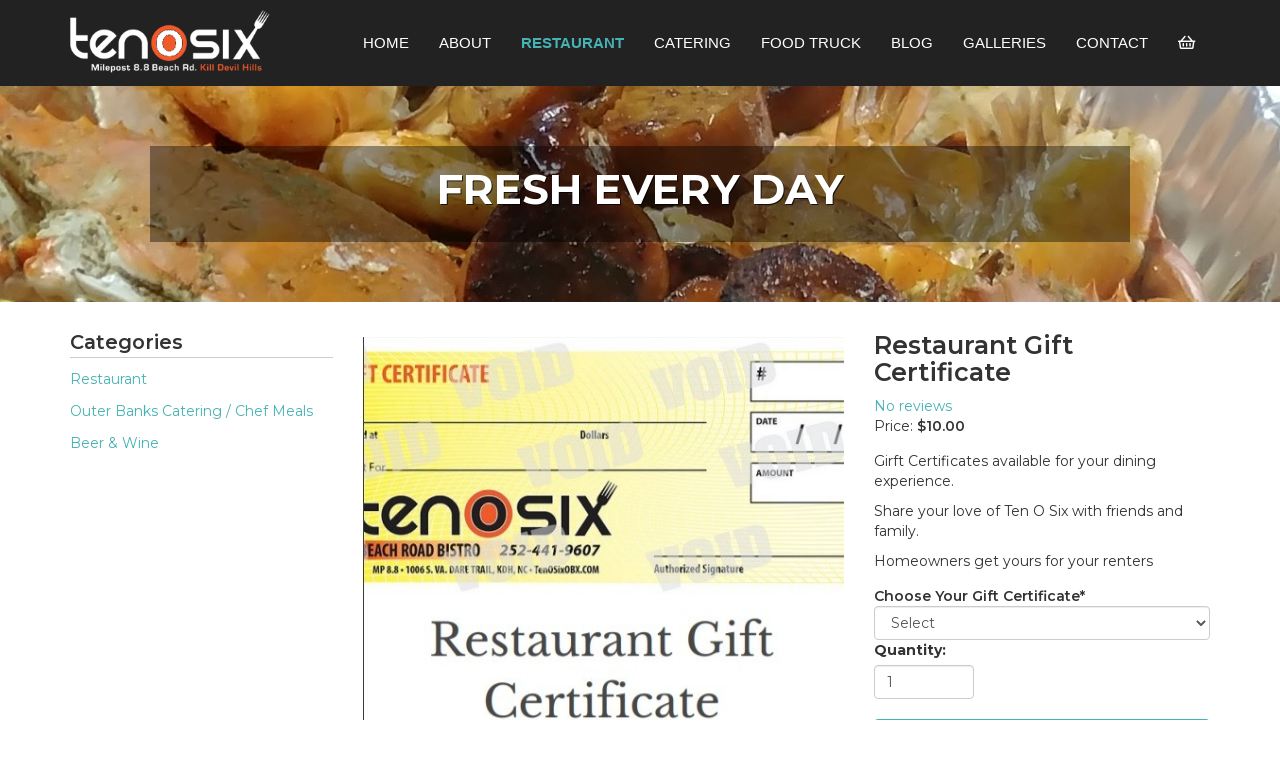

--- FILE ---
content_type: text/html;charset=UTF-8
request_url: https://www.tenosixobx.com/restaurant/menu/item/restaurant-gift-certificate-417/
body_size: 7227
content:

<!DOCTYPE html>
<html lang="en">

    <!--
    Site By: Umbrella Consultants
    http://www.umbrellaconsultants.com
    -->

    <head>

        <meta http-equiv="X-UA-Compatible" content="IE=edge,chrome=1" />
        <meta name="viewport" content="width=device-width, height=device-height, initial-scale=1.0, user-scalable=0, minimum-scale=1.0, maximum-scale=1.0">
        <meta name="apple-mobile-web-app-capable" content="yes" />

        <title>Outer Banks Restaurant Gift Certificate | Ten O Six</title>

        <meta name="keywords" content="" />
        <meta name="description" content="Purchase your restaurant gift certificate from Ten O Six.  Our gift certificates are perfect for yourself, your family, your renters, for birthdays, wedding anniversaries.  These gift certificates can be used for on any item for sale from our kitchen." />

        
                    <link rel="canonical" href="/restaurant/menu/item/restaurant-gift-certificate-417/" />
        
        
        <!-- G+ AND FACEBOOK META TAGS -->
        <meta property="og:title" content="Outer Banks Restaurant Gift Certificate" />
        <meta property="og:url" content="https://www.tenosixobx.com/restaurant/menu/item/restaurant-gift-certificate-417/" />
        <meta property="og:type" content="website">
        <meta property="og:image" content="" />
        <meta property="og:description" content="Outer Banks Restaurant Menu.  Ten O Six's Restaurant menu includes breakfast, lunch, prepared dinners for pick up, seafood boils,  and steamed seafood to go menu." />
        <meta property="og:site_name" content="Ten O Six" />

        <!-- TWITTER CARD -->
        <meta name="twitter:card" content="summary" />
        <meta name="twitter:site" content="@" />
        <meta name="twitter:creator" content="@" />
        <meta name="twitter:url" content="https://www.tenosixobx.com/restaurant/menu/item/restaurant-gift-certificate-417/" />
        <meta name="twitter:title" content="Outer Banks Restaurant Gift Certificate" />
        <meta name="twitter:description" content="Outer Banks Restaurant Menu.  Ten O Six's Restaurant menu includes breakfast, lunch, prepared dinners for pick up, seafood boils,  and steamed seafood to go menu." />
        <meta name="twitter:image" content="" />

        <meta name="google-site-verification" content="EK1EFR2UuHtDDZGF_zDjLFFbAGLKdyEHw0U0i9jApck" />

                            <link rel="stylesheet" href="//fonts.googleapis.com/css?family=Oswald:200,300,400,500,600,700|Roboto:300,400,700,900|Montserrat:300,400,500,600,700,800" type="text/css" />
                            <link rel="stylesheet" href="/css/site.css?v=1.0.1" type="text/css" media="all" />

        <script async src="https://www.googletagmanager.com/gtag/js?id=G-TZ94HY65ZW"></script>
        <script>
            window.dataLayer = window.dataLayer || [];
            function gtag(){dataLayer.push(arguments);}
            gtag('js', new Date());
            gtag('config', 'G-TZ94HY65ZW');
        </script>

        <script src="https://cdnjs.cloudflare.com/ajax/libs/jquery/1.12.4/jquery.min.js"></script>

        
    </head>

    <body class="restaurant">

        
        <script type="text/javascript" language="javascript">
        // <![CDATA[
        var _rst = _rst || [];
        _rst.push(["tid", "21-4"]);
        _rst.push(["event", "item-view", "Restaurant Gift Certificate (#417)"]);
                    (function() {
        var rst = document.createElement("script"); rst.type = "text/javascript"; rst.async = true; rst.src = "//rst.revsocial.com/rst_full.js";
        (document.getElementsByTagName("head")[0] || document.getElementsByTagName("body")[0]).appendChild(rst);
        })();
        // ]]>
        </script>
        
        <nav id="topnav" class="navbar navbar-fixed-top megamenu">
            <div class="container">
                <div class="navbar-header">
                    <button type="button" class="navbar-toggle collapsed" data-toggle="collapse" data-target="#navbar" aria-expanded="false" aria-controls="navbar">
                        <span class="sr-only">Toggle navigation</span>
                        <span class="icon-bar"></span>
                        <span class="icon-bar"></span>
                        <span class="icon-bar"></span>
                    </button>
                    <a class="navbar-brand" href="/">
                                                    <img src="https://www.tenosixobx.com/files/logo.png" alt="Ten O Six" id="logo" />
                                            </a>
                </div>
                <div id="navbar" class="navbar-collapse collapse">
                    <ul class="nav navbar-nav navbar-right">
                        <li class=""><a href="/">Home</a></li>
                                                        <li class="">
                                    <a href="https://www.tenosixobx.com/about/" >About</a>
                                </li>
                                                                <li class="dropdown megamenu active">
                                    <a href="https://www.tenosixobx.com/restaurant/" class="dropdown-toggle disabled" data-toggle="dropdown" role="button" aria-expanded="false">Restaurant</a>
                                    <ul class="dropdown-menu megamenu-content" role="menu">
                                        <li>
                                            <div class="row">

                                                
                                                    <div class="col col-md-6">

                                                        <h3><a href="https://www.tenosixobx.com/restaurant/menu/" >Restaurant Menu</a></h3>

                                                                                                                    <ul>
                                                                                                                                    <li><a href="/restaurant/menu/#breakfast" >Breakfast</a></li>
                                                                                                                                    <li><a href="/restaurant/menu/#lunch" >Lunch</a></li>
                                                                                                                                    <li><a href="https://www.tenosixobx.com/restaurant/menu/#seafood-boil" >Seafood Boils</a></li>
                                                                                                                            </ul>
                                                        
                                                    </div>

                                                
                                                    <div class="col col-md-6">

                                                        <h3><a href="/contact/" >Location &amp; Contact</a></h3>

                                                        
                                                    </div>

                                                
                                            </div>
                                        </li>
                                    </ul>
                                </li>
                                                                <li class="dropdown megamenu-fw">
                                    <a href="https://www.tenosixobx.com/catering/" class="dropdown-toggle disabled" data-toggle="dropdown" role="button" aria-expanded="false">Catering</a>
                                    <ul class="dropdown-menu megamenu-content" role="menu">
                                        <li>
                                            <div class="row">

                                                
                                                    <div class="col col-md-3">

                                                        <h3><a href="https://www.tenosixobx.com/catering/outer-banks-wedding/" >Weddings</a></h3>

                                                                                                                    <ul>
                                                                                                                                    <li><a href="https://www.tenosixobx.com/catering/menu/wedding-menu-packages-67/" >Browse Menu</a></li>
                                                                                                                                    <li><a href="/catering/menu/wedding-menu-packages-67/?start-planning" >Start Planning Your Menu</a></li>
                                                                                                                                    <li><a href="/contact/" >Contact the Chef</a></li>
                                                                                                                            </ul>
                                                        
                                                    </div>

                                                
                                                    <div class="col col-md-3">

                                                        <h3><a href="https://www.tenosixobx.com/catering/outer-banks-personal-chef/" >Personal Chef</a></h3>

                                                                                                                    <ul>
                                                                                                                                    <li><a href="https://www.tenosixobx.com/catering/outer-banks-personal-chef/sample-menus/" >See Sample Menus</a></li>
                                                                                                                                    <li><a href="/catering/menu/personal-chef-menu-3/" >Browse Menu</a></li>
                                                                                                                                    <li><a href="/catering/menu/personal-chef-menu-3/?start-planning" >Start Planning Your Menu</a></li>
                                                                                                                                    <li><a href="/contact/" >Contact the Chef</a></li>
                                                                                                                            </ul>
                                                        
                                                    </div>

                                                
                                                    <div class="col col-md-3">

                                                        <h3><a href="https://www.tenosixobx.com/catering/outer-banks-cocktail-party/" >Cocktail Party</a></h3>

                                                                                                                    <ul>
                                                                                                                                    <li><a href="https://www.tenosixobx.com/catering/outer-banks-cocktail-party/sample-menus/" >See Sample Menus</a></li>
                                                                                                                                    <li><a href="/catering/menu/cocktail-party-menu-31/" >Browse Menu</a></li>
                                                                                                                                    <li><a href="/catering/menu/cocktail-party-menu-31/?start-planning" >Start Planning Your Menu</a></li>
                                                                                                                                    <li><a href="/contact/" >Contact the Chef</a></li>
                                                                                                                            </ul>
                                                        
                                                    </div>

                                                
                                                    <div class="col col-md-3">

                                                        <h3><a href="https://www.tenosixobx.com/catering/outer-banks-clam-bake/" >Clam Bake</a></h3>

                                                                                                                    <ul>
                                                                                                                                    <li><a href="https://www.tenosixobx.com/catering/outer-banks-clam-bake/sample-menus/" >See Sample Menus</a></li>
                                                                                                                                    <li><a href="/catering/menu/item/clambake-5/" >Browse Menu</a></li>
                                                                                                                                    <li><a href="/catering/menu/item/clambake-5/?start-planning" >Start Planning Your Menu</a></li>
                                                                                                                                    <li><a href="/contact/" >Contact the Chef</a></li>
                                                                                                                            </ul>
                                                        
                                                    </div>

                                                
                                            </div>
                                        </li>
                                    </ul>
                                </li>
                                                                <li class="">
                                    <a href="https://www.tenosixobx.com/food-truck-catering/" >Food Truck</a>
                                </li>
                                                                <li class="">
                                    <a href="https://www.tenosixobx.com/blog/" >Blog</a>
                                </li>
                                                                <li class="">
                                    <a href="https://www.tenosixobx.com/galleries/" >Galleries</a>
                                </li>
                                                                <li class="">
                                    <a href="https://www.tenosixobx.com/contact/" >Contact</a>
                                </li>
                                
                        <li class="cart">
                            <a href="/catering/menu/cart/" title="View cart"><i class="far fa-shopping-basket" aria-hidden="true"></i></a>
                        </li>

                        
                                            </ul>
                </div>
            </div>
        </nav>

        <section id="content">


<link rel="stylesheet" type="text/css" href="/extensions/com.umbrella.ecommerce/css/master/master.css" />
<link rel="stylesheet" type="text/css" href="/extensions/com.umbrella.ecommerce/css/custom/master.css" />
<script src="/extensions/com.umbrella.ecommerce/js/master/master.js"></script>
<script src="/extensions/com.umbrella.ecommerce/js/custom/master.js"></script>

<section id="ecommContainer">

    
    <script type="text/javascript">
        $(function() {

            // PRELOAD IMAGES
            $('#carousel-38055 .item .bg').each(function(i, v) {
                var url = $(v).data('preload');
                if (url && url != 'undefined') {
                    pic = new Image();
                    pic.src = url;
                }
            });

        });
    </script>

    <div id="carousel-38055" class="carousel fade-carousel height-60 slide " data-ride="carousel" data-interval="4000">
        <div class="carousel-inner">

            
                <div class="item active">
                    <div class="bg" data-preload="https://www.tenosixobx.com/files/callouts/outer-banks-blue-crab-seafood-boil-header-image.jpg" style="background-image: url('https://www.tenosixobx.com/files/callouts/outer-banks-blue-crab-seafood-boil-header-image.jpg');"></div>
                    <div class="hero">
                        <hgroup>
                            <h1>Fresh Every Day</h1>                                                    </hgroup>
                                                                    </div>
                </div>

            
        </div>

        
    </div>

    
    <div class="container">
        <div class="clearfix">

                <link rel="stylesheet" type="text/css" href="https://cdnjs.cloudflare.com/ajax/libs/lightslider/1.1.6/css/lightslider.min.css" />
    <link rel="stylesheet" href="https://cdnjs.cloudflare.com/ajax/libs/lightgallery/1.6.11/css/lightgallery.min.css" type="text/css">
    <script src="https://cdnjs.cloudflare.com/ajax/libs/lightslider/1.1.6/js/lightslider.min.js"></script>
    <script src="https://cdnjs.cloudflare.com/ajax/libs/lightgallery/1.6.11/js/lightgallery.min.js"></script>
    <script type="text/javascript">
		$(document).ready(function() {
			$('#ecommContainer .itemContainer .imagesContainer .slides').lightSlider({
				gallery: true,
				item: 1,
				loop: true,
				thumbItem: 5,
				slideMargin: 0,
				enableDrag: true,
				currentPagerPosition: 'left',
				onSliderLoad: function(el) {
					el.lightGallery({
						selector: '#ecommContainer .itemContainer .imagesContainer .slides .lslide',
						download: false,
					});
				}
			});
		});
    </script>

<link rel="stylesheet" type="text/css" href="/extensions/com.umbrella.ecommerce/css/master/item-product.css" />
<link rel="stylesheet" type="text/css" href="/extensions/com.umbrella.ecommerce/css/custom/item-restaurant.css" />
<script src="/extensions/com.umbrella.ecommerce/js/master/item-product.js"></script>
<script src="/extensions/com.umbrella.ecommerce/js/custom/item-restaurant.js"></script>


<div class="itemContainer">

    <meta itemprop="url" content="/restaurant/menu/item/restaurant-gift-certificate-417/" />
    <meta itemprop="sku" content="" />

    <div class="row">

        <div class="colLeft col-md-12 col-lg-3">

                        
        <div class="category_nav D">
            <h3>Categories</h3>
            <ul>
                                    <li class=""><a href="/restaurant/menu/restaurant-16/">Restaurant</a></li>
                                        <li class=""><a href="/restaurant/menu/catering-chef-meals-17/">Outer Banks Catering / Chef Meals</a></li>
                                        <li class=""><a href="/restaurant/menu/beer-wine-26/">Beer & Wine</a></li>
                                </ul>
        </div>

        
        </div>

        <div class="itemInfo col-lg-9 col-md-12">

            
            <form id="form_item" action="../../cart/" method="post" enctype="multipart/form-data">
                                    <input type="hidden" name="do" value="add" />
                                <input type="hidden" name="item[id]" value="417" />
                <input type="hidden" name="item[category_id]" value="" />
                <input type="hidden" name="ciid" value="" />

                <div class="row">

                    <div class="colMain col-md-12 col-lg-7">

                        <div class="imagesContainer mt-0">
                            <ul class="slides">

                                                                        <li data-thumb="https://www.tenosixobx.com/extensions/com.umbrella.ecommerce/files/items/t_ten-o-six-obx-restaurant-gift-certificate.jpg" data-src="https://www.tenosixobx.com/extensions/com.umbrella.ecommerce/files/items/ten-o-six-obx-restaurant-gift-certificate.jpg">
                                            <img src="https://www.tenosixobx.com/extensions/com.umbrella.ecommerce/files/items/ten-o-six-obx-restaurant-gift-certificate.jpg" alt="Outer Banks Restaurant Gift Certificates"/>
                                        </li>
                                        
                            </ul>
                        </div>

                    </div>

                    <div class="colSide col-lg-5 col-md-12">
                        <div class="contain">
                                                            <h1 class="item-title" itemprop="name">Restaurant Gift Certificate</h1>
                                
                            <div class="sideReviewSec ">
                                
                                    <div class="rating_stars clearfix">
                                                                                    <a href="#reviews">No reviews</a>
                                                                                </div>

                                    
                                <div class="price">
                                    <meta itemprop="priceCurrency" content="USD" />

                                                                            <link itemprop="availability" href="http://schema.org/InStock" />
                                    
                                                                            <span class="priceSec">Price:</span>  <span class="value">
                                            $<span itemprop="price">10.00</span>                                        </span>
                                    
                                </div>

                                                                    <div class="descriptionShort">
                                        <p>Girft Certificates available for your dining experience.</p>
<p>Share your love of Ten O Six with friends and family.</p>
<p>Homeowners get yours for your renters</p>                                    </div>
                                                                        <div class="attributes">
                                        
    <fieldset id="af-0" class="attribute dropdown">

                    <label class="title">Choose Your Gift Certificate<span class="reqd">*</span></label>
            
        <div class="options">
            
<div class="options dropdown">
    <select name="attribute[250][]" class="custom_control form-control">
                    <option value="0">Select</option>
                        <option value="2" >$20 (+$10.00)</option>
                        <option value="3" >$30 (+$20.00)</option>
                        <option value="4" >$40 (+$30.00)</option>
                        <option value="5" >$50 (+$40.00)</option>
                        <option value="6" >$60 (+$50.00)</option>
                        <option value="7" >$70 (+$60.00)</option>
                        <option value="8" >$80 (+$70.00)</option>
                        <option value="9" >$90 (+$80.00)</option>
                        <option value="10" >$100 (+$90.00)</option>
                        <option value="11" >$150 (+$140.00)</option>
                        <option value="12" >$200 (+$190.00)</option>
                        <option value="13" >$350 (+$340.00)</option>
                        <option value="14" >$500 (+$490.00)</option>
                </select>

</div>        </div>

    </fieldset>

                                        </div>
                                    
                                
                                    <div class="qty">
                                        <fieldset>
                                            <label>Quantity: </label>
                                            <input type="text" name="item[quantity]" value="1" class="form-control" />
                                                                                    </fieldset>
                                    </div>

                                    <div class="add-to-cart">
                                        <button type="submit" name="" class="btn btn-primary ml-0 mr-0">
                                            <i class="fa fa-shopping-basket"></i> Add To Order                                        </button>
                                    </div>

                                                            </div>
                        </div>
                    </div>

                </div>

            </form>

            <ul class="nav nav-tabs">
                                    <li class="nav-item  active"><a class="nav-link active" href="#details" data-toggle="tab">Details</a></li>
                                                    <li class="nav-item" >
                        <a href="#reviews" class="nav-link" data-toggle="tab">Reviews</a></li>
                            </ul>
            <div class="tab-content">

                                    <div class="tab-pane   active" id="details">
                        <div class="description" itemprop="description">
                            <p>Our gift certificates are available in $10 increments under $100.&nbsp;</p>
<p>Gift Certificates over $100 are available as displayed.&nbsp; Choose the right card for you.&nbsp;</p>
<p>If you are a homeowner or looking to buy multiple certificates for your renters, please call 252-441-9607 first to get your code.&nbsp;</p>                        </div>
                    </div>
                
                                    <div class="tab-pane   " id="reviews">
                                                <div class="reviews">
                            
    <script type="text/javascript">

        // RATINGS & REVIEWS
        $(document).ready(function() {

            $('#ratings-reviews-8878 .add').click(function(e) {
                e.preventDefault();
                $('html, body').animate({
                    scrollTop: $('#ratings-reviews-8878 .add-review').offset().top
                }, 1500);
            });

            // GET CONTENT
            $.get('/ajax/ratings-reviews/paged-results/', {"source":"com.umbrella.ecommerce","what":"item","item_id":"417","login_lightwindow":true}, function(data) {
                $('#ratings-reviews-8878 .results').html(data);
            });

            // PAGING CLICK
            $('#ratings-reviews-8878').on('click', '.paging a', function(e) {
                e.preventDefault();
                $.get('/ajax/ratings-reviews/paged-results/' +$(this).attr('href'), function(data) {
                    $('#ratings-reviews-8878 .results').html(data);
                });
            });

            // REPLY TOGGLE
            $('#ratings-reviews-8878 .results').on('click', '.item .add-reply a.add', function(e) {
                e.preventDefault();
                $(this).next('.toggle').toggle();
            });

            // SUBMIT - REPLY
            $('#ratings-reviews-8878 .results').on('submit', '.item .add-reply form', function(e) {
                var _this = $(this);
                var parent = $(this).closest('.toggle');
                $(parent).find('.message').hide().html('').removeClass('error success');
                if ($(this).find('[name="content"]').val() == '') {
                    $(parent).find('.message').html('Please enter your reply.').addClass('error').show();
                    return false;
                }
                $.post('/ajax/ratings-reviews/reply/', $(this).serialize(), function(data) {
                    if (data['success']) {
                        _this.fadeOut(400, function() {
                            $(parent).find('.message').html('Reply submitted!').addClass('success').show();
                        });
                    } else {
                        if (data['error']) {
                            $(parent).find('.message').html(data['error']).addClass('error').show();
                        } else {
                            $(parent).find('.message').html('Failed to record reply.').addClass('error').show();
                        }
                    }
                }, 'json');
                return false;
            });

            // SUBMIT
            $('#ratings-reviews-8878 .add-review .form form').submit(function(e) {
                var _this = $(this);
                var parent = $(this).closest('.form');
                $(parent).find('.message').hide().html('').removeClass('error success');
                if ($(this).find('[name="name"]').val() == '') {
                    $(parent).find('.message').html('Please enter your name.').addClass('error').show();
                    return false;
                }
                if ($(this).find('[name="content"]').val() == '') {
                    $(parent).find('.message').html('Please enter your review.').addClass('error').show();
                    return false;
                }
                $.post('/ajax/ratings-reviews/submit/', $(this).serialize(), function(data) {
                    if (data['success']) {
                        _this.fadeOut(400, function() {
                            $(parent).find('.message').html('Thank you for submitting your review!').addClass('success').show();
                        });
                    } else {
                        if (data['error']) {
                            $(parent).find('.message').html(data['error']).addClass('error').show();
                                                            if (data['login_required']) {
                                    $.featherlight($('#rr-login-lightbox-8878'));
                                }
                                                    } else {
                            $(parent).find('.message').html('Failed to record review.').addClass('error').show();
                        }
                    }
                }, 'json');
                return false;
            });

        });

    </script>

    <a name="reviews"></a>

    <div id="ratings-reviews-8878" class="uccms_ratings-reviews">

        <a href="#rr-8878-add" class="add top button"><i class="fa fa-plus" aria-hidden="true"></i>Leave a review</a>

        <div class="results">
            <div class="loading">Loading..</div>
        </div>

        <div class="add-review">

            <h4>Your Review</h4>

            
                        <div id="rr-login-lightbox-8878" class="lightbox_content">
                            <h2 class="head">You must be logged in to submit a review.</h2>
                            
    <div id="uccms_login-register-8663" class="uccms_login-register clearfix">

        <div class="col-login ">
            <div class="padding">

                <h5>Log In</h5>

                <form action="/account/login/" method="post">

                <fieldset>
                    <input type="email" name="email" value="" placeholder="Email" class="fw" />
                </fieldset>

                <fieldset>
                    <input type="password" name="password" placeholder="Password" class="fw" />
                    <label class="small"><a href="/account/forgot-password/" target="_blank">Forgot password?</a></label>
                </fieldset>

                <fieldset>
                    <input type="checkbox" name="remember" value="1" checked="checked" /> Remember me
                </fieldset>

                <fieldset>
                    <input type="submit" value="Log In" class="button fw" />
                </fieldset>

                </form>

            </div>
            <div class="message site-message"></div>
        </div>

        
            <div class="col-register">
                <div class="padding">

                    <h5>Create Account</h5>

                    <form action="/account/register/" method="post">

                    <fieldset>
                        <input type="text" name="firstname" value="" placeholder="First Name" class="fw" />
                    </fieldset>

                    <fieldset>
                        <input type="text" name="lastname" value="" placeholder="Last Name" class="fw" />
                    </fieldset>

                    <fieldset>
                        <input type="email" name="email" value="" placeholder="Email" class="fw" />
                    </fieldset>

                    <fieldset>
                        <input type="password" name="password" placeholder="Password" class="fw" />
                    </fieldset>

                    <fieldset>
                        <input type="submit" value="Create Account" class="button fw" />
                    </fieldset>

                    </form>

                </div>
            </div>

        
    </div>

            <script type="text/javascript">

            $(document).ready(function() {

                // LOGIN SUBMIT
                $('#uccms_login-register-8663 .col-login form').submit(function(e) {
                    e.preventDefault();
                    $('#uccms_login-register-8663 .col-login .message').hide().html('').removeClass('type-error').removeClass('type-success');
                    $.post('/ajax/account/login/', $(this).serialize(), function(data) {
                        data.el_id = 8663;
                        
                        if (data.success) {
                            var current_flw = $.featherlight.current();
                            current_flw.close();
                            $('#ratings-reviews-8878 .form-review form').submit();
                        } else {
                            $('#uccms_login-register-' +data.el_id+ ' .col-login .message').html(data.message).addClass('type-error').show();
                        }
                                            }, 'json');
                });

                // REGISTER SUBMIT
                $('#uccms_login-register-8663 .col-register form').submit(function(e) {
                    e.preventDefault();
                    $('#uccms_login-register-8663 .col-register .message').hide().html('').removeClass('type-error').removeClass('type-success');
                    $.post('/ajax/account/register/', $(this).serialize(), function(data) {
                        data.el_id = 8663;
                        
                    if (data.success) {
                        var current_flw = $.featherlight.current();
                        current_flw.close();
                        $('#ratings-reviews-8878 .form-review form').submit();
                    } else {
                        $('#uccms_login-register-' +data.el_id+ ' .col-register .message').html(data.message).addClass('type-error').show();
                    }
                                        }, 'json');
                });

            });

        </script>
                                </div>

                        
                <a name="review-form"></a>

                <div class="form form-review">

                    <form action="" method="post">
                    <input type="hidden" name="source" value="com.umbrella.ecommerce" />
                    <input type="hidden" name="what" value="item" />
                    <input type="hidden" name="item_id" value="417" />

                    
                    <div class="item stars">
                        <link rel="stylesheet" href="/site/css/lib/ratings-reviews/bootstrap-stars.css" />
<select id="stars-3654" name="rating" class="rating_stars">
        <option value="1" >1</option>
    <option value="2" >2</option>
    <option value="3" >3</option>
    <option value="4" >4</option>
    <option value="5" selected="selected">5</option>
</select>
<script type="text/javascript">
    $(function() {
        $('#stars-3654').barrating({
            theme: 'bootstrap-stars',
            initialRating: 5,
                        readonly: false        });
    });
</script>                    </div>

                    <div class="item review_content">
                        <textarea name="content" placeholder="Write your review" class="form-control"></textarea>
                    </div>

                    <div class="item name">
                                                    <input type="text" name="name" value="" placeholder="Name" class="form-control" />
                                            </div>

                    
                    <div class="buttons">
                        <button type="submit" class="btn btn-primary">Submit</button>
                    </div>

                    </form>

                    <div class="message site-message"></div>

                </div>

                
        </div>

    </div>

                            </div>
                    </div>
                
            </div>

        </div>

    </div>

</div>
        </div>

    </div>

    <div class="modal fade product_view" id="item-quickView">
        <div class="modal-dialog">
            <div class="modal-content">
                <div class="modal-header">
                    <a href="#" data-dismiss="modal" class="class pull-right"><span class="glyphicon glyphicon-remove"></span></a>
                    <h3 class="modal-title">Quick View</h3>
                </div>
                <div class="modal-body">
                    <div class="loading">
                        <i class="fa fa-spinner fa-pulse fa-2x fa-fw"></i>
                    </div>
                    <div class="data"></div>
                </div>
            </div>
        </div>
    </div>

</section>
            </div>
        </section>

        <footer id="footer" class="noprint">
            <div class="container">
                <div class="background">


                    
                        <div class="columns row">

                                                            <div class="column col-md-4">
                                    <h4></h4>
                                    <div class="content">
                                        <h4>Ten O Six<br />Beach Road Bistro</h4>
<p>Healthy Festive and Beach inspired foods made to order and served hot! Book your personal chef and catering events today!!</p>
<p><em>Sunday - Tuesday 8am to 3pm<br /></em><em>Wednesday thru Saturday 8am to 7pm<br />Breakfast, Lunch and Dinner<br /><a title="Peruvian Food on the OBX" href="/blog/post/authentic-peruvian-menu-obx-37/">Authentic Peruvian Dinner on the OBX</a> <br />Wednesday thru Saturday</em></p>                                                                            </div>
                                </div>
                                                                <div class="column col-md-4">
                                    <h4>Contact Us</h4>
                                    <div class="content">
                                        <p>1006 S VIRGINIA DARE TRAIL<br />KILL DEVIL HILLS, NC 27948</p>
<p>Restaurant: (252) 441-9607</p>
<p>Catering: (252) 261-5817</p>                                                                            </div>
                                </div>
                                                                <div class="column col-md-4">
                                    <h4>Follow Us</h4>
                                    <div class="content">
                                        <p>Follow us on:</p>
<p>
                        <ul class="socialIcons">
                            <li><a title="Ten O Six on Facebook" href="https://www.facebook.com/Ten0SixOBX" target="_blank"><i class="fab fa-facebook"></i></a></li>
                            <li><a title="Ten O Six on Instagram" href="https://www.instagram.com/tenosixobx/" target="_blank"><i class="fab fa-instagram"></i></i></a></li>
                        </ul>
                        </p>
<p><a href="/faq/">Frequently Asked Questions</a></p>                                                                            </div>
                                </div>
                                
                        </div>

                        
                </div>
            </div>
        </footer>

        <section class="copyright">
            <div class="container">
                <div class="background row clearfix">
                    <div class="copyright col-md-6">&copy; 2026 Ten O Six</div>
                    <div class="site_by col-md-6"><a href="http://www.umbrellaconsultants.com/cms/" target="_blank">Website Design & Development</a> by <a href="http://www.umbrellaconsultants.com/" target="_blank">Umbrella Consultants</a></div>
                </div>
            </div>
        </section>

                    <div id="rsf_content-QA"></div><script type="text/javascript" src="//forms.revsocial.com/embed/form.js?h=QA&display=linkpop" async></script>
        
        <script src="/js/site.js"></script>
                            <script src="https://cdnjs.cloudflare.com/ajax/libs/jquery-bar-rating/1.2.2/jquery.barrating.min.js"></script>
                    
    </body>
</html>

--- FILE ---
content_type: text/html; charset=UTF-8
request_url: https://www.tenosixobx.com/ajax/ratings-reviews/paged-results/?source=com.umbrella.ecommerce&what=item&item_id=417&login_lightwindow=true
body_size: -210
content:
        <div class="none">No reviews yet.</div>
        

--- FILE ---
content_type: text/css
request_url: https://www.tenosixobx.com/extensions/com.umbrella.ecommerce/css/custom/master.css
body_size: 201
content:
#ecommContainer {
    padding-top: 0px;
    padding-bottom: 30px;
}
#ecommContainer > .carousel {

}
#ecommContainer > .container {
    padding-top: 30px;
}

#ecommContainer h1 {
    margin-top: 0px;
}

#ecommContainer .item_container .item2 {
    position: relative;
    margin-bottom: 20px;
    text-align: center;
}
#ecommContainer .item_container .item2 > a {
    display: block;
}
#ecommContainer .item_container .item2 .image {
    height: 170px;
    background-position: center center;
    background-size: cover;
    background-repeat: no-repeat;
}
#ecommContainer .item_container .item2 .title {
    margin-bottom: 5px;
    font-size: 1.1em;
    line-height: 1.2em;
}
#ecommContainer .item_container .item2 .price {
    color: initial;
}

#ecommContainer .item_container .item2 .quick-view {
    display: none;
    position: absolute;
    top: 33%;
    left: 50%;
    transform: translate(-50%, -50%);
}
#ecommContainer .item_container .item2:hover .quick-view {
    display: block;
}
#ecommContainer .item_container .item2 .quick-view i {
    margin-right: 5px;
}

    /* Quick View */

#item-quickView .modal-body > .loading {
    text-align: center;
}

#item-quickView .modal-body > .data .attributes {
    margin: 0px;
    padding: 0px;
}
#item-quickView .modal-body > .data .attributes .attribute label.title {
    margin: 0px;
    padding: 0px;
    font-weight: bold;
}
#item-quickView .modal-body > .data .attributes .attribute .limit {
    padding: 0px;
    font-size: .8em;
    line-height: 1em;
    color: #ff0000;
}
#item-quickView .modal-body > .data form .submit-message {
    display: none;
}
#item-quickView .modal-body > .data form .submit-message .site-message {
    margin: 0px;
    padding: 0px;
    background-color: transparent;
    color: inherit;
}
#item-quickView .modal-body > .data form .submit-message .site-message i {
    display: none;
}


.catSearchFilters { width: 75%; display: flex; flex-wrap: wrap; flex-flow: row-reverse; align-items: center; margin-bottom: 20px; justify-content: flex-end; }
.catSearchFilters>div { margin-right: 20px; padding: 0 !important; margin-bottom: 0 !important; }
.catSearchFilters .search_widget { width: 400px; max-width: 100%; }

--- FILE ---
content_type: text/css
request_url: https://www.tenosixobx.com/extensions/com.umbrella.ecommerce/css/master/item-product.css
body_size: -33
content:
#ecommContainer .itemContainer .breadcrumbs {
    margin-bottom: 5px;
    line-height: 1em;
}
#ecommContainer .itemContainer .itemTitle {
    margin: 0;
}
#ecommContainer .itemContainer .imagesContainer {
    margin-top: 5px;
}
#ecommContainer .itemContainer .imagesContainer ul {
    margin: 0;
    list-style: none;
}
#ecommContainer .itemContainer .imagesContainer img {
    max-width: 100%;
    height: auto;
}
#ecommContainer .itemContainer .itemInfo .nav {
    margin-top: 15px;
}
#ecommContainer .itemContainer .itemInfo .tab-content {
    padding: 15px 0;
}
#ecommContainer .itemContainer .itemInfo .uccms_ratings-reviews {
    position: relative;
}
#ecommContainer .itemContainer .itemInfo .uccms_ratings-reviews .add.top {
    position: absolute;
    top: 0;
    right: 0;
}
#ecommContainer .itemContainer .itemInfo .uccms_ratings-reviews .add-review {
    margin-top: 30px;
}
#ecommContainer .itemContainer .itemInfo .uccms_ratings-reviews .add-review h4 {
    margin-bottom: 2px;
}

#ecommContainer .itemContainer .colSide .rating_stars > .stars {
    display: inline-block;
    margin-right: 5px;
}
#ecommContainer .itemContainer .colSide .descriptionShort {
    margin-top: 15px;
}
#ecommContainer .itemContainer .colSide .attributes {
    margin-top: 15px;
}
#ecommContainer .itemContainer .colSide .qty input[type="text"] {
    max-width: 100px;
}
#ecommContainer .itemContainer .colSide .add-to-cart {
    margin-top: 20px;
}
#ecommContainer .itemContainer .colSide .add-to-cart .btn {
    display: block;
    width: 100%;
}

#ecommContainer .itemContainer .modal-dialog {
    width: 800px;
}

--- FILE ---
content_type: text/css
request_url: https://www.tenosixobx.com/extensions/com.umbrella.ecommerce/css/custom/item-restaurant.css
body_size: -158
content:
#ecommContainer .fade-carousel.height-60, #ecommContainer .fade-carousel.height-60 .carousel-inner .item, #ecommContainer .fade-carousel.height-60 .carousel-inner .item .bg {
	height: 30vh;
}

#ecommContainer .itemContainer .colSide .price .value {
	font-weight: 600;
}
#ecommContainer .itemContainer .colSide .attributes label.title {
	min-height: unset;
	margin: 0;
	padding: 0;
	font-weight: 600;
	cursor: default;
}
#ecommContainer .itemContainer .colSide .attributes .options.checkbox {
	margin: 0;
}
#ecommContainer .itemContainer .colSide .attributes .options.checkbox input[type="checkbox"] {
	position: relative;
	margin: 0;
}
